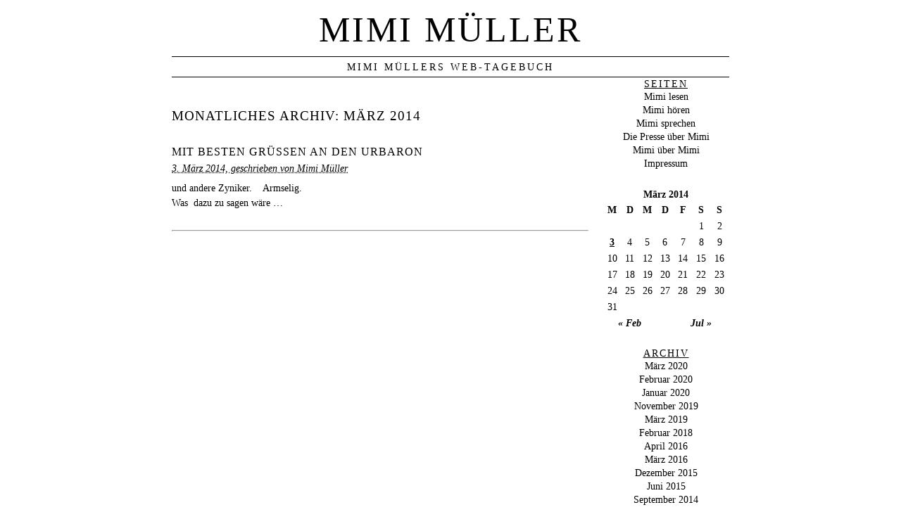

--- FILE ---
content_type: text/html; charset=utf8
request_url: https://mimi-mueller.de//2014/03/
body_size: 3261
content:
<!DOCTYPE html PUBLIC "-//W3C//DTD XHTML 1.0 Transitional//EN" "http://www.w3.org/TR/xhtml1/DTD/xhtml1-transitional.dtd">
<html xmlns="http://www.w3.org/1999/xhtml" dir="ltr" lang="de-DE">
<head profile="http://gmpg.org/xfn/11">
	<title>Mimi Müller &rsaquo; Blog Archiv</title>
	<meta http-equiv="content-type" content="text/html; charset=UTF-8" />
	<!-- Please leave for stats -->
	<meta name="description" content="Mimi Müllers Web-Tagebuch" />
	<link rel="alternate" type="application/rss+xml" href="../../feed/index.html" title="Mimi Müller RSS feed" />
	
	
	
	<link rel="stylesheet" type="text/css" media="screen" href="https://mimi-mueller.de/wp-content/themes/mimimueller_200906/style.css" title="mimimueller" />
	<link rel="stylesheet" type="text/css" media="print" href="https://mimi-mueller.de/wp-content/themes/mimimueller_200906/print.css" />


 
<link rel='index' title='Mimi Müller' href='../../index.html' />

<!--[if IE]><script src="http://mimi-mueller.de/wp-content/plugins/wp-gbcf/wp-gbcf_focus.js" type="text/javascript"></script><![endif]-->
<!-- GBCF -->

	<link rel="introspection" type="application/atomserv+xml" title="Mimi Müller Atom API" href="https://mimi-mueller.de/wp-app.php" />

<style type="text/css" media="all">
/*<![CDATA[*/
/* CSS inserted by theme options */
body{font-family:georgia, times, serif;font-size:90%;}
body div#container { float: left; margin: 0 -200px 2em 0; } body div#content { margin: 3em 200px 0 0; } body div.sidebar { float: right; }
body div#content div.hentry{text-align:left;}
body div#content h2,div#content h3,div#content h4,div#content h5,div#content h6{font-family:georgia, times, serif;}
body div#wrapper{max-width:55em;min-width:35em;width:90%;}
body div.sidebar{text-align:center;}
/*]]>*/
</style>

	<style type="text/css">.recentcomments a{display:inline !important;padding:0 !important;margin:0 !important;}</style>

</head>

<body class="wordpress y2025 m08 d20 h09 archive date">

<div id="wrapper">

	<div id="header">
		<h1 id="blog-title"><a href="../../index.html" title="Mimi Müller">Mimi Müller</a></h1>
		<div id="blog-description">Mimi Müllers Web-Tagebuch</div>
	</div><!-- #header -->
    <div>
        <!--
        <a href="http://duisblog.verwalten.ch/wp/" target="_blank"><img src="https://mimi-mueller.de/wp-content/themes/mimimueller_200906/images/duisblog.jpg" title="duisblog - Suchet der Stadt Bestes"></a>
        -->
    </div>

	<div class="access"><span class="content-access"><a href="index.html#content" title="Skip to content">Zur&uuml;ruck zum Inhalt</a></span></div>

<div id="globalnav"><ul id="menu"><li class="page_item_home home-link"><a href="../../index.html" title="Mimi Müller" rel="home">Home</a></li><li class="page_item page-item-34"><a href="../../die_presse_ueber_mimi/index.html" title="Die Presse über Mimi">Die Presse über Mimi</a></li><li class="page_item page-item-2"><a href="../../impressum/index.html" title="Impressum">Impressum</a></li><li class="page_item page-item-64"><a href="../../hoeren/index.html" title="Mimi hören">Mimi hören</a></li><li class="page_item page-item-37"><a href="../../lesen/index.html" title="Mimi lesen">Mimi lesen</a></li><li class="page_item page-item-65"><a href="../../sprechen/index.html" title="Mimi sprechen">Mimi sprechen</a></li><li class="page_item page-item-67"><a href="../../mimi_ueber_mimi/index.html" title="Mimi über Mimi">Mimi über Mimi</a></li></ul></div>

	<div id="container">
		<div id="content" class="hfeed">


			<h2 class="page-title">Monatliches Archiv: <span>M&auml;rz 2014</span></h2>



			<div id="post-4111" class="hentry p1 post publish author-mimi category-unkategorisiert y2014 m03 d03 h10">
				<h3 class="entry-title"><a href="../../unkategorisiert/mit-besten-grusen-an-die-urbarone/index.html" title="Permalink zu Mit besten Grüßen an den Urbaron" rel="bookmark">Mit besten Grüßen an den Urbaron</a></h3>
				<div class="entry-date"><abbr class="published" title="2014-03-03T10:47:25+0200">3. M&auml;rz 2014, geschrieben von Mimi Müller</abbr></div>
				<div class="entry-content">
<p>und andere Zyniker.    Armselig.<br />
 Was  dazu zu sagen wäre &#8230;</p>

				</div>
				<div class="entry-meta">
				</div>
                <hr/>
                <br/>
			</div><!-- .post -->


			<div id="nav-below" class="navigation">
				<div class="nav-previous"></div>
				<div class="nav-next"></div>
			</div>

		</div><!-- #content .hfeed -->
	</div><!-- #container -->

		<div id="primary" class="sidebar">
			<ul>
<li id="pages-2" class="widget widget_pages"><h3 class='widgettitle'>Seiten</h3>
		<ul>
			<li class="page_item page-item-37"><a href="../../lesen/index.html" title="Mimi lesen">Mimi lesen</a></li>
<li class="page_item page-item-64"><a href="../../hoeren/index.html" title="Mimi hören">Mimi hören</a></li>
<li class="page_item page-item-65"><a href="../../sprechen/index.html" title="Mimi sprechen">Mimi sprechen</a></li>
<li class="page_item page-item-34"><a href="../../die_presse_ueber_mimi/index.html" title="Die Presse über Mimi">Die Presse über Mimi</a></li>
<li class="page_item page-item-67"><a href="../../mimi_ueber_mimi/index.html" title="Mimi über Mimi">Mimi über Mimi</a></li>
<li class="page_item page-item-2"><a href="../../impressum/index.html" title="Impressum">Impressum</a></li>
		</ul>
		</li>
<li id="calendar-2" class="widget widget_calendar"><h3 class='widgettitle'>&nbsp;</h3>
<div id="calendar_wrap"><table id="wp-calendar" summary="Kalender">
	<caption>M&auml;rz 2014</caption>
	<thead>
	<tr>
		<th abbr="Montag" scope="col" title="Montag">M</th>
		<th abbr="Dienstag" scope="col" title="Dienstag">D</th>
		<th abbr="Mittwoch" scope="col" title="Mittwoch">M</th>
		<th abbr="Donnerstag" scope="col" title="Donnerstag">D</th>
		<th abbr="Freitag" scope="col" title="Freitag">F</th>
		<th abbr="Samstag" scope="col" title="Samstag">S</th>
		<th abbr="Sonntag" scope="col" title="Sonntag">S</th>
	</tr>
	</thead>

	<tfoot>
	<tr>
		<td abbr="Februar" colspan="3" id="prev"><a href="../02/index.html" title="Zeige Artikel f&uuml;r Februar 2014">&laquo; Feb</a></td>
		<td class="pad">&nbsp;</td>
		<td abbr="Juli" colspan="3" id="next"><a href="../07/index.html" title="Zeige Artikel f&uuml;r Juli 2014">Jul &raquo;</a></td>
	</tr>
	</tfoot>

	<tbody>
	<tr>
		<td colspan="5" class="pad">&nbsp;</td><td>1</td><td>2</td>
	</tr>
	<tr>
		<td><a href="03/index.html" title="Mit besten Grüßen an den Urbaron">3</a></td><td>4</td><td>5</td><td>6</td><td>7</td><td>8</td><td>9</td>
	</tr>
	<tr>
		<td>10</td><td>11</td><td>12</td><td>13</td><td>14</td><td>15</td><td>16</td>
	</tr>
	<tr>
		<td>17</td><td>18</td><td>19</td><td>20</td><td>21</td><td>22</td><td>23</td>
	</tr>
	<tr>
		<td>24</td><td>25</td><td>26</td><td>27</td><td>28</td><td>29</td><td>30</td>
	</tr>
	<tr>
		<td>31</td>
		<td class="pad" colspan="6">&nbsp;</td>
	</tr>
	</tbody>
	</table></div></li>
<li id="search-2" class="widget widget_search"><form role="search" method="get" id="searchform" action="../../index.html" >
	<div><label class="screen-reader-text" for="s">Suche nach:</label>
	<input type="text" value="" name="s" id="s" />
	<input type="submit" id="searchsubmit" value="Suchen" />
	</div>
	</form></li>
		<li id="recent-comments-2" class="widget widget_recent_comments">			<h3 class='widgettitle'>Letzte Kommentare</h3>
			<ul id="recentcomments"></ul>
		</li>
<li id="archives-2" class="widget widget_archive"><h3 class='widgettitle'>Archiv</h3>
		<ul>
			<li><a href='../../2020/03/index.html' title='M&auml;rz 2020'>M&auml;rz 2020</a></li>
	<li><a href='../../2020/02/index.html' title='Februar 2020'>Februar 2020</a></li>
	<li><a href='../../2020/01/index.html' title='Januar 2020'>Januar 2020</a></li>
	<li><a href='../../2019/11/index.html' title='November 2019'>November 2019</a></li>
	<li><a href='../../2019/03/index.html' title='M&auml;rz 2019'>M&auml;rz 2019</a></li>
	<li><a href='../../2018/02/index.html' title='Februar 2018'>Februar 2018</a></li>
	<li><a href='../../2016/04/index.html' title='April 2016'>April 2016</a></li>
	<li><a href='../../2016/03/index.html' title='M&auml;rz 2016'>M&auml;rz 2016</a></li>
	<li><a href='../../2015/12/index.html' title='Dezember 2015'>Dezember 2015</a></li>
	<li><a href='../../2015/06/index.html' title='Juni 2015'>Juni 2015</a></li>
	<li><a href='../09/index.html' title='September 2014'>September 2014</a></li>
	<li><a href='../08/index.html' title='August 2014'>August 2014</a></li>
	<li><a href='../07/index.html' title='Juli 2014'>Juli 2014</a></li>
	<li><a href='index.html' title='M&auml;rz 2014'>M&auml;rz 2014</a></li>
	<li><a href='../02/index.html' title='Februar 2014'>Februar 2014</a></li>
	<li><a href='../01/index.html' title='Januar 2014'>Januar 2014</a></li>
	<li><a href='../../2013/12/index.html' title='Dezember 2013'>Dezember 2013</a></li>
	<li><a href='../../2013/11/index.html' title='November 2013'>November 2013</a></li>
	<li><a href='../../2013/10/index.html' title='Oktober 2013'>Oktober 2013</a></li>
	<li><a href='../../2013/09/index.html' title='September 2013'>September 2013</a></li>
	<li><a href='../../2013/08/index.html' title='August 2013'>August 2013</a></li>
	<li><a href='../../2013/07/index.html' title='Juli 2013'>Juli 2013</a></li>
	<li><a href='../../2013/06/index.html' title='Juni 2013'>Juni 2013</a></li>
	<li><a href='../../2013/05/index.html' title='Mai 2013'>Mai 2013</a></li>
	<li><a href='../../2013/04/index.html' title='April 2013'>April 2013</a></li>
	<li><a href='../../2013/03/index.html' title='M&auml;rz 2013'>M&auml;rz 2013</a></li>
	<li><a href='../../2013/02/index.html' title='Februar 2013'>Februar 2013</a></li>
	<li><a href='../../2012/12/index.html' title='Dezember 2012'>Dezember 2012</a></li>
	<li><a href='../../2012/11/index.html' title='November 2012'>November 2012</a></li>
	<li><a href='../../2012/08/index.html' title='August 2012'>August 2012</a></li>
	<li><a href='../../2012/07/index.html' title='Juli 2012'>Juli 2012</a></li>
	<li><a href='../../2012/04/index.html' title='April 2012'>April 2012</a></li>
	<li><a href='../../2012/03/index.html' title='M&auml;rz 2012'>M&auml;rz 2012</a></li>
	<li><a href='../../2012/02/index.html' title='Februar 2012'>Februar 2012</a></li>
	<li><a href='../../2011/11/index.html' title='November 2011'>November 2011</a></li>
	<li><a href='../../2011/10/index.html' title='Oktober 2011'>Oktober 2011</a></li>
	<li><a href='../../2011/09/index.html' title='September 2011'>September 2011</a></li>
	<li><a href='../../2011/08/index.html' title='August 2011'>August 2011</a></li>
	<li><a href='../../2011/07/index.html' title='Juli 2011'>Juli 2011</a></li>
	<li><a href='../../2011/06/index.html' title='Juni 2011'>Juni 2011</a></li>
	<li><a href='../../2011/05/index.html' title='Mai 2011'>Mai 2011</a></li>
	<li><a href='../../2011/04/index.html' title='April 2011'>April 2011</a></li>
	<li><a href='../../2011/03/index.html' title='M&auml;rz 2011'>M&auml;rz 2011</a></li>
	<li><a href='../../2011/02/index.html' title='Februar 2011'>Februar 2011</a></li>
	<li><a href='../../2011/01/index.html' title='Januar 2011'>Januar 2011</a></li>
	<li><a href='../../2010/12/index.html' title='Dezember 2010'>Dezember 2010</a></li>
	<li><a href='../../2010/11/index.html' title='November 2010'>November 2010</a></li>
	<li><a href='../../2010/10/index.html' title='Oktober 2010'>Oktober 2010</a></li>
	<li><a href='../../2010/09/index.html' title='September 2010'>September 2010</a></li>
	<li><a href='../../2010/08/index.html' title='August 2010'>August 2010</a></li>
	<li><a href='../../2010/07/index.html' title='Juli 2010'>Juli 2010</a></li>
	<li><a href='../../2010/04/index.html' title='April 2010'>April 2010</a></li>
	<li><a href='../../2010/02/index.html' title='Februar 2010'>Februar 2010</a></li>
	<li><a href='../../2009/12/index.html' title='Dezember 2009'>Dezember 2009</a></li>
	<li><a href='../../2009/11/index.html' title='November 2009'>November 2009</a></li>
	<li><a href='../../2009/10/index.html' title='Oktober 2009'>Oktober 2009</a></li>
	<li><a href='../../2009/09/index.html' title='September 2009'>September 2009</a></li>
	<li><a href='../../2009/08/index.html' title='August 2009'>August 2009</a></li>
	<li><a href='../../2009/07/index.html' title='Juli 2009'>Juli 2009</a></li>
		</ul>
</li>
<li id="tag_cloud-2" class="widget widget_tag_cloud"><h3 class='widgettitle'>Tags</h3>
<div><a href='../../tag/politik/index.html' class='tag-link-9' title='1 Thema' rel="tag" style='font-size: 8pt;'>Politik</a></div>
</li>
<li id="home-link" class="widget widget_mimimueller_homelink"><a href="../../index.html" title="Mimi Müller" rel="home">Home</a></li>
<li id="categories-456805801" class="widget widget_categories"><h3 class='widgettitle'>Kategorien</h3>
		<ul>
	<li class="cat-item cat-item-17"><a href="../../brd21/index.html" title="Alle unter BRD 21 abgelegten Artikel ansehen">BRD 21</a> (35)
</li>
	<li class="cat-item cat-item-14"><a href="../../briefe/index.html" title="Alle unter Briefe abgelegten Artikel ansehen">Briefe</a> (9)
</li>
	<li class="cat-item cat-item-16"><a href="../../duisburg21/index.html" title="Alle unter Duisburg 21 abgelegten Artikel ansehen">Duisburg 21</a> (167)
<ul class='children'>
	<li class="cat-item cat-item-19"><a href="https://mimi-mueller.de/duisburg21/kueppersmuehle/" title="Alle unter Küppersmühle abgelegten Artikel ansehen">Küppersmühle</a> (1)
</li>
</ul>
</li>
	<li class="cat-item cat-item-13"><a href="../../kapitel3-macht/index.html" title="Alle unter Kapitel 3. Macht abgelegten Artikel ansehen">Kapitel 3. Macht</a> (51)
</li>
	<li class="cat-item cat-item-27"><a href="../../kapitel4-kunst/index.html" title="Alle unter Kapitel 4. Kunst abgelegten Artikel ansehen">Kapitel 4. Kunst</a> (1)
</li>
	<li class="cat-item cat-item-12"><a href="../../kolumne/index.html" title="Mimi Müller´s Kolumne im Netz">Kolumne</a> (1)
</li>
	<li class="cat-item cat-item-11"><a href="../../mimi-dasbuch/index.html" title="Alle unter Mimi &#8211; das Buch abgelegten Artikel ansehen">Mimi &#8211; das Buch</a> (81)
</li>
	<li class="cat-item cat-item-26"><a href="../../mimisweihnacht2010/index.html" title="Alle unter Mimis Weihnacht 2010 abgelegten Artikel ansehen">Mimis Weihnacht 2010</a> (5)
</li>
	<li class="cat-item cat-item-15"><a href="../../stuttgart21/index.html" title="Alle unter Stuttgart 21 abgelegten Artikel ansehen">Stuttgart 21</a> (7)
</li>
	<li class="cat-item cat-item-3"><a href="../../tagebuch/index.html" title="Alle unter Tagebuch abgelegten Artikel ansehen">Tagebuch</a> (143)
</li>
	<li class="cat-item cat-item-1"><a href="../../unkategorisiert/index.html" title="Alle unter Unkategorisiert abgelegten Artikel ansehen">Unkategorisiert</a> (438)
</li>
		</ul>
</li>

			</ul>
		</div><!-- #primary .sidebar -->
	<div id="footer">
		<span id="copyright">
            Urheberrecht aller Inhalte: Mimi Müller
        </span>
		<span id="meta-sep">|</span>
		<span id="copyright">
            Copyright &copy; 2025        </span>
		<span id="meta-sep">|</span>
		<span id="copyright">
            Alle Rechte vorbehalten
        </span>
		<span id="meta-sep">|</span>
		<span id="copyright">
            <a href="../../impressum/index.html">Impressum</a>
        </span>
		<br />
        		<span id="made_by">
            Umsetzung und Gestaltung: 
            <a href="http://obengelb.de/" target="_blank" title="PHP Programmierung und Software Entwicklung in Duisburg - obengelb GmbH">obengelb GmbH</a>
            - 
            <a href="http://obengelb.de/" target="_blank" title="PHP Programmierung und Software Entwicklung in Duisburg - obengelb GmbH" style="border:none 0;">Internet Projekte und Softwareentwicklung seit 1996</a>
        </span>
	</div><!-- #footer -->


</div><!-- #wrapper -->

</body><!-- end trasmission -->
</html>


--- FILE ---
content_type: text/css
request_url: https://mimi-mueller.de/wp-content/themes/mimimueller_200906/style.css
body_size: 3716
content:
/*
THEME NAME: mimimueller_200906
THEME URI: http://www.obengelb.de/
DESCRIPTION: Mimi Mueller Design based on veryplaintext by Scott Allan Wallick
VERSION: 4.0
AUTHOR: obengelb GmbH based on work from Scott Allan Wallick
AUTHOR URI: http://www.obengelb.de/
.
Theme based on Scott Allan Wallick's veryplaintext - http://scottwallick.com/
*/
.sidebar #searchform,
.sidebar #calendar-2 h3.widgettitle{
    display:none ! important;
}
a,
a:link {
    color:#000;outline:none;
    text-decoration:none;
}

div.entry-content a,
div.entry-content a:link,
body.single div.entry-meta a,
div.single div.entry-meta a:link,
div.comments ol.commentlist a,
div.comments ol.commentlist a:link {
    color:#003;
    text-decoration:underline;
}

a:visited,
div.entry-content a:visited,
body.single div.entry-meta a:visited,
div.comments ol.commentlist a:visited {
    color:#000;
}

a:hover,
div.entry-content a:hover,
body.single div.entry-meta a:hover,
div.comments ol.commentlist a:hover {
    background-color:#f87770;
}
a:active,
div.entry-content a:active,
body.single div.entry-meta a:active,
div.comments ol.commentlist a:active {
    color:#000;
}
a.nohover:active,
a.nohover:hover {
    border:none;
    background-color:transparent;
    text-decoration:none;
}


body {
    background:#fff;
    color:#000;
    line-height:133%;
    margin:0 1em;padding:0;
}

body div#container {
    width:100%;
}

body div#wrapper {
    margin:0 auto;
}

body div.og_above_sidebar {
    float:right;
    text-align:right;
    margin:10px 0 10px 0;
    overflow:hidden;
    width:180px;
}
body div.og_above_sidebar img {
    border:1px solid #444;
    padding:1px;
    width:168px;
}
body div.sidebar {
    margin:0 0 2em 0;
    overflow:hidden;
    width:180px;
}

body.archive .entry-content div.entry-content br {
    display:block;
    margin:0.2em 0;
}

body.archive div.entry-meta span,
body.search div.entry-meta span {
    font-size:0.7em;
}

body.archive div.entry-meta span.meta-sep,
body.search div.entry-meta span.meta-sep {
    margin:0 0.2em;
}

body.attachment div.entry-content h3.entry-title {
    margin:1em 0 0;
}

body.attachment div.entry-content p.attachment-name {
    letter-spacing:1px;
    margin:0 0 1em;
}

body.home div.entry-meta span {
    font-size:0.8em;
}

body.home div.entry-meta span.meta-sep {
    margin:0 0.3em;
}

body.home div.entry-meta,
body.archive div.entry-meta,
body.search div.entry-meta {
    margin:-0.5em 0 2.5em;
}

body.home div#globalnav,
body.archive div#globalnav,
body.search div#globalnav,
body.four04 div#globalnav,
body div#globalnav ul li ul,
div.access,
body.single div.sidebar,
body.page div.sidebar,
span#theme-link span.additional-name,
span#theme-link span.family-name {
    display:none;
}

body.home div#blog-description,
body.archive div#blog-description,
body.search div#blog-description,
body.four04 div#blog-description {
    border-bottom:1px solid #000;
}

body.page div.comments {
    margin:2em 0;
}

body.page p.entry-edit {
clear:both;width:100%;
}

body.single div#container,
body.page div#container {
    margin:0 0 2em;
}

body.single div.entry-meta {
    border-bottom:2px solid #000;border-top:1px solid #000;
    margin:2em auto;padding:0.5em;width:75%;
}

body.single h2.entry-title,
body.page h2.entry-title,
body.search h2.entry-title {
    margin:1em 0 -0.5em;
}

body.single div#content,
body.page div#content {
    margin:3em 0 0;
}

body.archive div.archive-meta {
    font-style:italic;
    letter-spacing:1px;
}

body.archive div.p1 {
    margin-top:2em;
}

div.entry-content .clearer {
clear:both;width:99%;
}

div#wrapper div.entry-content .html,
div#wrapper div.entry-content .download,
div#wrapper div.entry-content .pdf,
div#wrapper div.entry-content .zip {
    margin-left:2px;padding:2px 0 2px 19px;
}

div#wrapper div.entry-content .download {
background:url(images/file-download.png) no-repeat center left;
}

div#wrapper div.entry-content .html {
background:url(images/file-html.png) no-repeat center left;
}

div#wrapper div.entry-content .pdf {
background:url(images/file-pdf.png) no-repeat center left;
}

div#wrapper div.entry-content .zip {
background:url(images/file-zip.png) no-repeat center left;
}

div#wrapper .important {
background:#f5f5dc url(images/important.png) no-repeat 0.5em center;
    border-bottom:1px solid #d0d0bb;border-top:1px solid #d0d0bb;padding:0.2em 0.5em 0.2em 2.3em;
}

div.entry-content abbr,
div.comments ol.commentlist abbr {
    border-bottom:1px dotted #333;cursor:help;
}

div.entry-content blockquote,
div.comments ol.commentlist blockquote {
background:url(images/blockquote.png) no-repeat top left;
    margin-left:0;
    margin-right:3em;padding:0 0 0 2em;
}

div.entry-content cite,
div.comments ol.commentlist cite {
    border-bottom:1px dotted #999;cursor:help;
}

div.entry-content code,
div.entry-content pre,
div.comments ol.commentlist code,
div.comments ol.commentlist pre {
    font:1em/130% "courier new",courier,monospace;
}

div.entry-content del,
div.comments ol.commentlist del {
    color:#999;
}

div.entry-content div.page-link {
    font-size:1em;
    margin:-0.5em 0 1em;
}

div.entry-content em,
div.comments ol.commentlist em {
    font-style:normal;font-weight:700;
}

div.entry-content h2,
div.entry-content h3 {
    font-size:1.2em;
    margin:1.5em 0 -0.6em;
}

div.entry-content h4 {
    font-size:1.1em;
    margin:1.5em 0 -0.7em;
}

div.entry-content h5,
div.entry-content h6 {
    font-size:1em;
    margin:1.5em 0 -0.8em;
}

div.entry-content img.alignleft,
div.entry-content img.alignright,
div.entry-content img.center {
    border:1px solid #000;padding:0.2em;
}

div.entry-content img {
max-width:99%;border:1px solid #666;padding:1px;
}

div.entry-content .alignleft {
float:left;
    margin:0.5em 1em 0.5em 0;
}

div.entry-content .alignright {
float:right;
    margin:0.5em 0 0.5em 1em;
}

div.entry-content .center {
    display:block;
    margin:1em auto;
}

div.entry-content .content-column {
width:40%;
}

div.entry-content .full-column {
clear:both;width:100%;
}

div.entry-content ins,
div.comments ol.commentlist ins {
    border-bottom:1px solid #000;
    color:#666;
    text-decoration:none;
}

div.entry-content .caps,
div.comments ol.commentlist .caps {
    font-size:1em;
    font-variant:small-caps;
}

div.entry-content span.more-link {
    font-size:0.8em;
    letter-spacing:2px;
}

div.entry-content strong,
div.comments ol.commentlist strong,
div.entry-content span.more-link {
    font-weight:700;
    text-transform:uppercase;
}

div.entry-content ul li {
list-style:square;
}

div.entry-content ul li ul {
    margin-bottom:0.2em;
}

div.entry-content ul li ul li {
list-style:circle;
}

div.entry-content ul#linkcats li h3 {
    margin-bottom:0.1em;
}

div.entry-content ul#linkcats li ul li {
    font-style:normal;
    list-style:square;
}

div.entry-content ul#linkcats li,
div.sidebar ul li {
list-style:none;
}

div.entry-date abbr.published {
    border:none;
    display:block;
    margin:0.3em 0 -0.5em;
}

div#content div.navigation {
    letter-spacing:1px;
    margin:1em auto;
}

div#content div.navigation div {
    display:inline;
    font-weight:700;
}

div#content div.navigation div.nav-previous {
    margin:0 1em 0 0;
}

form#searchform input#searchsubmit,
body.page div.contactform div.contactright input#contactsubmit,
div.formcontainer form#commentform div.form-submit input#submit {
    background:#ddd;
    border:1px solid #000;
    font:1em/normal "times new roman",times,serif;
}

div.sidebar ul li input#searchsubmit {
    background:#ddd;
    border:1px solid #000;
    font:0.9em/normal "times new roman",times,serif;
}

body.page div.contactform div.contactright input#contactsubmit {
    margin:0 0 0 10em;
}

div.formcontainer form#commentform div.form-submit input#submit {
    margin:0.5em 0 0 7em;
}

div#content h2,
div#content h3,
div#content h4,
div#content h5,
div#content h6,
div#header h1#blog-title,
div.sidebar ul li h3 {
    font-weight:400;
    line-height:130%;
    text-transform:uppercase;
}

div#content .entry-title,
div#content .page-title {
    letter-spacing:1px;
    margin:0;
}

div#content h2.entry-title,
div#content h2.page-title {
    font-size:1.3em;
}

div#content h3.entry-title {
    font-size:1.1em;
}

div#footer {
    width:100%;
    clear:both;
    border-bottom:1px solid #000;
    border-top:1px solid #000;
    font-size:0.7em;
    margin:0 0 25px 0;
    padding:0.5em 0;
}

div#footer span.meta-sep {
    display:none;
}
div#footer span#web-standards {
}
div#footer span#made_by {
    font-size:1.1em;
    letter-spacing:0em;
    text-transform:none;
}

div#footer span#made_by a {
    border-bottom:1px dotted #444;
}

div#globalnav {
    border-bottom:1px solid #000;
    border-top:1px solid #000;
}

div#globalnav ul,
div#globalnav ul li {
    display:inline;list-style:none;
}

div#globalnav ul li {
    line-height:200%;
    margin:0 .75em;
}

div#header div#blog-description,
div#header h1#blog-title {
    letter-spacing:3px;
    text-transform:uppercase;
}

div#header div#blog-description {
    border-top:1px solid #000;
    line-height:200%;
}

div#header h1#blog-title {
    font-size:3.5em;font-weight:400;
    margin:0.2em 0 0.1em;padding:0;
}

div.comments {
    margin:3em 0;width:89%;
}

div.comments span.req-field {
    color:red;
}

div.comments span.unapproved {
    color:#800;
    font-style:italic;
}

div.comments h3 {
    font-size:1.2em;font-weight:400;
}

div.comments ol#comments li {
background:#f4f4f4;
    border-bottom:2px solid #333;
    border-top:1px solid #333;
}

div.comments ol#comments div.comment-author span.fn,
div.comments ol#pingbacks div.comment-meta span.fn {
    font-size:0.9em;font-style:normal;font-weight:700;
    letter-spacing:2px;
    text-transform:uppercase;
}

div.comments ol#comments div.comment-meta {
    font-size:1em;
}

div.comments ol#comments li p {
    margin:0.7em 0;
}

div.comments ol#comments li.alt {
background:#fafafa;
    color:#222;
}

div.comments ol#comments li.bypostauthor {
background:#eee;
    border-left:1px solid #333;border-right:1px solid #333;
    color:#111;
}

div.comments ol#pingbacks li {
    background:#fcfcfc;
    border-bottom:2px solid #777;
    border-top:1px solid #777;
    color:#666;
}

div.comments ol#pingbacks li p {
    margin:0.5em 0;
}

div.comments ol.commentlist {
    margin:0 0 3em 1.5em;padding:0;
}

div.comments ol.commentlist li {
    margin:0 0 1.5em;padding:0.5em;
}

div.formcontainer form#commentform div#loggedin {
    margin:0 0 1em;
}

div.formcontainer form#commentform div#loggedin a.fn {
    font-style:normal;
}

div.formcontainer form#commentform div.form-label {
float:left;padding:0 0.3em 0 0;
    text-align:right;width:7em;
}

div.formcontainer form#commentform label {
    line-height:180%;
}

div.formcontainer form#commentform label,
div.formcontainer form#commentform input {
    margin:0 0 0.4em;
}

div.sidebar ul li form {
    margin:0.2em 0 1.5em;
}

div.sidebar ul li h3 {
    font-size:1em;font-weight:400;
    letter-spacing:2px;
    margin:0;
    text-decoration:underline;text-transform:uppercase;
}

div#content form#searchform input#s {
padding:1px;width:5em;
}

div.formcontainer form#commentform div.form-input input,
div.formcontainer form#commentform div.form-textarea textarea {
padding:2px;width:50%;
}

div.formcontainer form#commentform div.form-textarea textarea {
height:10em;overflow:auto;
}

div.sidebar ul li.widget_calendar table#wp-calendar {
    margin:0 0 1.5em;width:100%;
}

div.sidebar ul li.widget_calendar table#wp-calendar caption {
    font-weight:700;
    margin:0.2em 0 0;
}

div.sidebar ul li.widget_calendar table#wp-calendar tbody tr a {
    font-weight:700;
    text-decoration:underline;
}

div.sidebar ul li ul li ul {
    margin:0 0 0.2em;
}

div#header h1#blog-title a:visited,
div#header h1#blog-title a:hover {
    color:#000;
}

body img,
div.entry-meta abbr.published {
    border:none;
}

body.date h2.page-title,
body.search h2.page-title,
div.sidebar ul li ul,
div.sidebar ul li.widget_text div {
    margin:0 0 1.5em;
}

body.page div.contactform form,
div.entry-content form,
body.archive div.archive-meta p,
form#searchform input#searchsubmit {
    margin:0;
}

div.entry-content a:hover img.alignleft,
div.entry-content a:hover img.alignright,
div.entry-content a:hover img.center,
div.formcontainer form#commentform div.form-input input:focus,
div.sidebar ul li input#s:focus,
div.formcontainer form#commentform div.form-textarea textarea:focus {
    border:1px solid #00f;
}

div.formcontainer div#comment-notes em,
div.entry-content div.page-link a,
div.comments div.nopassword,
div.sidebar ul li.widget_calendar table#wp-calendar tfoot {
    font-weight:700;
}

input#s,
div.formcontainer form#commentform div.form-input input,
div.formcontainer form#commentform div.form-textarea textarea {
    border:1px solid #000;font:0.9em/normal "courier new",
courier,
    monospace;
}

body.archive div.entry-meta span,
body.search div.entry-meta span,
body.home div.entry-meta span,
body.page div.contactform form div.contactleft,
div#footer,
body.page div.contactform form div.contactleft label,
div.entry-content form p label,
div.formcontainer form#commentform div#loggedin a.fn,
div.formcontainer form#commentform div.form-label {
    letter-spacing:1px;
    text-transform:uppercase;
}

body.home div.entry-meta,
body.archive div.entry-meta,
body.search div.entry-meta,
body.single div.entry-meta,
div.entry-content img.center,
div.navigation,
div#footer,
div#globalnav,
div#header {
    text-align:center;
}

body.attachment div.entry-content p.attachment-name,
body.page div.contactform form div.contactleft,
body.single div.entry-meta,
div.entry-content strong,
div.comments ol.commentlist li strong,
body div.navigation,
div#globalnav ul li,
div#header div#blog-description,
div.formcontainer form#commentform div#loggedin a.fn,
div.formcontainer form#commentform div.form-label,
div.sidebar ul li ul li ul {
    font-size:1.0em;
}

body.attachment div#content p.attachment-name,
body.page div.contactform form div.contactright,
body.single div#content div.entry-meta,
div#content div.entry-content div.page-link,
div#content div.entry-content q,
div.comments ol#comments li div.comment-author,
div.comments ol#pingbacks li div.comment-meta,
div#content div.entry-content ul li ul li,
div#content div.entry-date abbr.published,
div#content div.navigation,
div#globalnav ul li,
div.comments ol#comments li div.comment-meta,
div.formcontainer form#commentform div#comment-notes,
div.formcontainer form#commentform div#loggedin,
div.sidebar ul li.widget_calendar table#wp-calendar tfoot,
div.sidebar ul li ul li ul {
    font-style:italic;
}

div#globalnav ul,
div.sidebar ul,
div.sidebar ul li,
div#content div.entry-content ul#linkcats,
div.formcontainer form#commentform {
    margin:0;padding:0;
}

div.comments h3#respond,
div.formcontainer div#comment-notes,
div.sidebar ul li.widget_text div p {
    margin:0 0 0.5em;
}

div.comments h3.comment-header,
body.single div.navigation,
div.entry-content p,
div.sidebar ul li#home-link h3 {
    margin:1em 0;
    line-height:1.5em;
}

div.entry-content p {
    text-align:justify
}



/* ==================================================================
    Secure and Accessible PHP Contact Form v.2.0WP FLUID width
    CLASSIC.CSS made by Mike Cherim - http://green-beast.com
    Modified by obengelb GmbH for Mimi Mueller
    Designed and built to work with the Classic WordPress theme
================================================================== */

#gb_form_div {
}

#gb_form {
    text-align:left;
}

#gb_form_div a {
    text-decoration:none;
    color:#000;
}
#gb_form_div a:hover,
#gb_form_div a:focus,
#gb_form_div a:active {
    color:#888;
    text-decoration:underline;
}

#gb_form fieldset {
    border:1px dotted #ccc;
    border-right:0;
    border-bottom:0;
    border-left:0;
    margin-top:10px;
    padding:0 10px 10px 10px;
}

#gb_form fieldset#formwrap {
    border:1px dotted #ccc;
    border-bottom:0;
    margin-top:30px;
    padding:0 10px 15px 10px;
}

#gb_form .main_formhead {
    margin-top:30px;
}

#gb_form_div h2 {
    text-transform:none !important;
}

#gb_form legend,
#gb_form dt {
    font-weight:bold;
    color:#666;
}

#gb_form legend {
    /* "Required"/"Optional" */
    font-style:italic;
    font-weight:normal;
    color:#aaa;
    margin-left:10px;
}

#gb_form legend#mainlegend {
    font-size:1.2em;
    font-style:normal;
    color:#000;
    margin-left:-10px;
    display:none;
}

#gb_form legend#mainlegend small,
#gb_form_div .formhead small {
    font-size:.6em;
    text-transform:uppercase;
}

#gb_form label {
    color:#000;
    font-size:1.0em;
    margin-top:5px;
}

#gb_form input.short,
#gb_form input.med,
#gb_form select.med,
#gb_form textarea.textbox {
    color:#000;
    padding:4px;
    border:1px solid #999;
    background-color:#eee;
    line-height:1.1em;
    width:65%;
}

#gb_form input.short {
    width:15%;
}

#gb_form textarea.textbox {
    font-size:1.2em;
    width:98%;
}

#gb_form select.med {
    width:50%;
}

#gb_form input.checkbox {
    padding:0;
}

#gb_form label input.checkbox {
    margin:0;
}

* html input.button {
    color:#000;
    padding:4px;
    border:1px solid #999;
    background-color:#eee;
}


/* NOTE: .hover and .focus classes IE JS */
#gb_form input.short:hover, #gb_form input.short:hover,
#gb_form input.med:hover, #gb_form input.med:focus,
#gb_form select.med:hover, #gb_form select.med:focus,
#gb_form textarea.textbox:hover, #gb_form textarea.textbox:focus,
#gb_form input.short.hover, #gb_form input.short.focus,
#gb_form input.med.hover, #gb_form input.med.focus,
#gb_form select.med.hover, #gb_form select.med.focus,
#gb_form textarea.textbox.hover, #gb_form textarea.textbox.focus {
    color:#000;
    padding:4px;
    border:1px solid #000;
    background-color:#ffffeb;
}

#gb_form input.button {
  margin:10px 0 0 10px;
}

span.error, span.success, #gb_form_div dt {
    color:#800;
    font-weight:bold;
    text-transform:none;
}

#gb_form_div dt,
#gb_form_div dl {
    font-size:87%;
}

#gb_form_div dt small,
span.success,
dl#result_dl_blockq dt {
    color:#999;
}

small.whythis {
    font-size:.9em;
}

#gb_form small.whythis a span {
    color:#fff;
    border:1px solid #fff;
    padding:0 3px 0 3px;
    width:100%;
}

#gb_form small.whythis a:hover,
#gb_form small.whythis a:focus,
#gb_form small.whythis a:active {
  text-decoration:none;
  color:#000;
}

#gb_form small.whythis a:hover span,
#gb_form small.whythis a:focus span,
#gb_form small.whythis a:active span {
  border:1px solid #000;
  background-color:#eee;
  color:#000;
  white-space:nowrap;

}

p.creditline small {
  display:block;
  text-align:right;
  margin:5px 0;
  font-size:.7em;
  letter-spacing:.0001em;
  color:#666;
}

/* NOTE: .abbr class is for IE */
.abbr {
  cursor:help;
  border-bottom:1px dashed #999;
}

dl#result_dl_blockq blockquote {
  margin-left:0;
}

dl#result_dl_blockq blockquote p {
  font-size:1.05em;
}

dl#result_dl_blockq blockquote p cite {
    display:block;
    text-align:right;
}

#gb_form_div span.items {
    font-weight:bold;
    color:#ccc;
}

#gb_form_div p a {
  color:#999;
}

#gb_form_div p a:hover,
#gb_form_div p a:focus,
#gb_form_div p a:active {
  color:#000;
}
/* End CLASSIC CSS */


DONT .entry-meta span { font-size: 0.7em !important; }
.widget.widget_recent_comments { display: none; }


